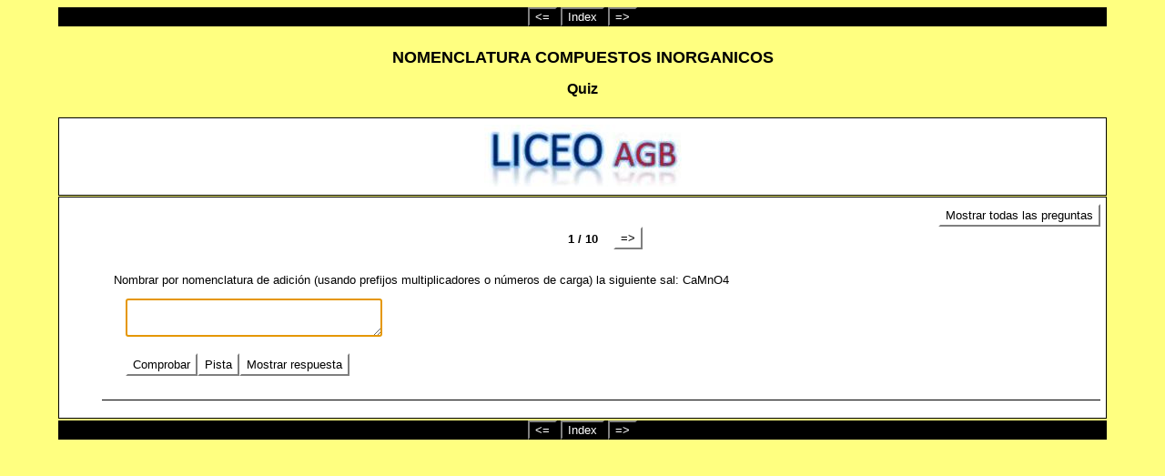

--- FILE ---
content_type: text/html
request_url: https://liceoagb.es/quimigen/hotpotatoes/sales_tresnomen3.htm
body_size: 17599
content:
<?xml version="1.0"?>
       <!DOCTYPE html PUBLIC "-//W3C//DTD XHTML 1.1//EN" "xhtml11.dtd">
       <html xmlns="http://www.w3.org/1999/xhtml"
             xml:lang="en"><head><meta name="author" content="Created with Hot Potatoes by Half-Baked Software, registered to AGU."></meta><meta name="keywords" content="Hot Potatoes, Hot Potatoes, Half-Baked Software, Windows, University of Victoria"></meta>

<link rel="schema.DC" href="http://purl.org/dc/elements/1.1/" />
<meta name="DC:Creator" content="AGU" />
<meta name="DC:Creator" content="dikembe mutombo" />
<meta name="DC:Title" content="NOMENCLATURA COMPUESTOS INORGANICOS" />


<meta http-equiv="Content-Type" content="text/html; charset=iso-8859-1" /> 

<title>
NOMENCLATURA COMPUESTOS INORGANICOS
</title>

<!-- Made with executable version 6.3 Release 0 Build 5 -->

<!-- The following insertion allows you to add your own code directly to this head tag from the configuration screen -->



<style type="text/css">


/* This is the CSS stylesheet used in the exercise. */
/* Elements in square brackets are replaced by data based on configuration settings when the exercise is built. */

/* BeginCorePageCSS */

/* Made with executable version 6.3 Release 0 Build 5 */


/* Hack to hide a nested Quicktime player from IE, which can't handle it. */
* html object.MediaPlayerNotForIE {
	display: none;
}

body{
	font-family: Arial,Geneva,sans-serif;
	background-color: #ffff80;
	color: #000000;
 
	margin-right: 5%;
	margin-left: 5%;
	font-size: small;
}

p{
	text-align: left;
	margin: 0px;
	font-size: 100%;
}

table,div,span,td{
	font-size: 100%;
	color: #000000;
}

div.Titles{
	padding: 0.5em;;
	text-align: center;
	color: #000000;
}

button{
	font-family: Arial,Geneva,sans-serif;
	font-size: 100%;
	display: inline;
}

.ExerciseTitle{
	font-size: 140%;
	color: #000000;
}

.ExerciseSubtitle{
	font-size: 120%;
	color: #000000;
}

div.StdDiv{
	background-color: #FFFFFF;
	text-align: center;
	font-size: 100%;
	color: #000000;
	padding: 0.5em;
	border-style: solid;
	border-width: 1px 1px 1px 1px;
	border-color: #000000;
	margin-bottom: 1px;
}

/* EndCorePageCSS */

.RTLText{
	text-align: right;
	font-size: 150%;
	direction: rtl;
	font-family: "Simplified Arabic", "Traditional Arabic", "Times New Roman", Arial,Geneva,sans-serif; 
}

.CentredRTLText{
	text-align: center;
	font-size: 150%;
	direction: rtl;
	font-family: "Simplified Arabic", "Traditional Arabic", "Times New Roman", Arial,Geneva,sans-serif; 
}

button p.RTLText{
	text-align: center;
}

.RTLGapBox{
	text-align: right;
	font-size: 150%;
	direction: rtl;
	font-family: "Times New Roman", Arial,Geneva,sans-serif;
}

.Guess{
	font-weight: bold;
}

.CorrectAnswer{
	font-weight: bold;
}

div#Timer{
	padding: 0.25em;
	margin-left: auto;
	margin-right: auto;
	text-align: center;
	color: #000000;
}

span#TimerText{
	padding: 0.25em;
	border-width: 1px;
	border-style: solid;
	font-weight: bold;
	display: none;
	color: #000000;
}

span.Instructions{

}

div.ExerciseText{

}

.FeedbackText, .FeedbackText span.CorrectAnswer, .FeedbackText span.Guess, .FeedbackText span.Answer{
	color: #000000;
}

.LeftItem{
	font-size: 100%;
	color: #000000;
	text-align: left;
}

.RightItem{
	font-weight: bold;
	font-size: 100%;
	color: #000000;
}

span.CorrectMark{

}

input, textarea{
	font-family: Arial,Geneva,sans-serif;
	font-size: 120%;
}

select{
	font-size: 100%;
}

div.Feedback {
	background-color: #ffff80;
	left: 33%;
	width: 34%;
	top: 33%;
	z-index: 1;
	border-style: solid;
	border-width: 1px;
	padding: 5px;
	text-align: center;
	color: #000000;
	position: absolute;
	display: none;
	font-size: 100%;
}




div.ExerciseDiv{
	color: #000000;
}

/* JMatch flashcard styles */
table.FlashcardTable{
	background-color: transparent;
	color: #000000;
	border-color: #000000;
	margin-left: 5%;
	margin-right: 5%;
	margin-top: 2em;
	margin-bottom: 2em;
	width: 90%;
	position: relative;
	text-align: center;
	padding: 0px;
}

table.FlashcardTable tr{
	border-style: none;
	margin: 0px;
	padding: 0px;
	background-color: #FFFFFF;
}

table.FlashcardTable td.Showing{
	font-size: 140%;
	text-align: center;
	width: 50%;
	display: table-cell;
	padding: 2em;
	margin: 0px;
	border-style: solid;
	border-width: 1px;
	color: #000000;
	background-color: #FFFFFF;
}

table.FlashcardTable td.Hidden{
	display: none;
}

/* JMix styles */
div#SegmentDiv{
	margin-top: 2em;
	margin-bottom: 2em;
	text-align: center;
}

a.ExSegment{
	font-size: 120%;
	font-weight: bold;
	text-decoration: none;
	color: #000000;
}

span.RemainingWordList{
	font-style: italic;
}

div.DropLine {
	position: absolute;
	text-align: center;
	border-bottom-style: solid;
	border-bottom-width: 1px;
	border-bottom-color: #000000;
	width: 80%;
}

/* JCloze styles */

.ClozeWordList{
	text-align: center;
	font-weight: bold;
}

div.ClozeBody{
	text-align: left;
	margin-top: 2em;
	margin-bottom: 2em;
	line-height: 2.0
}

span.GapSpan{
	font-weight: bold;
}

/* JCross styles */

table.CrosswordGrid{
	margin: auto auto 1em auto;
	border-collapse: collapse;
	padding: 0px;
	background-color: #000000;
}

table.CrosswordGrid tbody tr td{
	width: 1.5em;
	height: 1.5em;
	text-align: center;
	vertical-align: middle;
	font-size: 140%;
	padding: 1px;
	margin: 0px;
	border-style: solid;
	border-width: 1px;
	border-color: #000000;
	color: #000000;
}

table.CrosswordGrid span{
	color: #000000;
}

table.CrosswordGrid td.BlankCell{
	background-color: #000000;
	color: #000000;
}

table.CrosswordGrid td.LetterOnlyCell{
	text-align: center;
	vertical-align: middle;
	background-color: #ffffff;
	color: #000000;
	font-weight: bold;
}

table.CrosswordGrid td.NumLetterCell{
	text-align: left;
	vertical-align: top;
	background-color: #ffffff;
	color: #000000;
	padding: 1px;
	font-weight: bold;
}

.NumLetterCellText{
	cursor: pointer;
	color: #000000;
}

.GridNum{
	vertical-align: super;
	font-size: 66%;
	font-weight: bold;
	text-decoration: none;
	color: #000000;
}

.GridNum:hover, .GridNum:visited{
	color: #000000;
}

table#Clues{
	margin: auto;
	vertical-align: top;
}

table#Clues td{
	vertical-align: top;
}

table.ClueList{
  margin: auto;
}

td.ClueNum{
	text-align: right;
	font-weight: bold;
	vertical-align: top;
}

td.Clue{
	text-align: left;
}

div#ClueEntry{
	text-align: left;
	margin-bottom: 1em;
}

/* Keypad styles */

div.Keypad{
	text-align: center;
	display: none; /* initially hidden, shown if needed */
	margin-bottom: 0.5em;
}

div.Keypad button{
	font-family: Arial,Geneva,sans-serif;
	font-size: 120%;
	background-color: #ffffff;
	color: #000000;
	width: 2em;
}

/* JQuiz styles */

div.QuestionNavigation{
	text-align: center;
}

.QNum{
	margin: 0em 1em 0.5em 1em;
	font-weight: bold;
	vertical-align: middle;
}

textarea{
	font-family: Arial,Geneva,sans-serif;
}

.QuestionText{
	text-align: left;
	margin: 0px;
	font-size: 100%;
}

.Answer{
	font-size: 120%;
	letter-spacing: 0.1em;
}

.PartialAnswer{
	font-size: 120%;
	letter-spacing: 0.1em;
	color: #000000;
}

.Highlight{
	color: #000000;
	background-color: #ffff00;
	font-weight: bold;
	font-size: 120%;
}

ol.QuizQuestions{
	text-align: left;
	list-style-type: none;
}

li.QuizQuestion{
	padding: 1em;
	border-style: solid;
	border-width: 0px 0px 1px 0px;
}

ol.MCAnswers{
	text-align: left;
	list-style-type: upper-alpha;
	padding: 1em;
}

ol.MCAnswers li{
	margin-bottom: 1em;
}

ol.MSelAnswers{
	text-align: left;
	list-style-type: lower-alpha;
	padding: 1em;
}

div.ShortAnswer{
	padding: 1em;
}

.FuncButton {
	text-align: center;
	border-style: solid;

	border-left-color: #ffffff;
	border-top-color: #ffffff;
	border-right-color: #7f7f7f;
	border-bottom-color: #7f7f7f;
	color: #000000;
	background-color: #FFFFFF;

	border-width: 2px;
	padding: 3px 6px 3px 6px;
	cursor: pointer;
}

.FuncButtonUp {
	color: #FFFFFF;
	text-align: center;
	border-style: solid;

	border-left-color: #ffffff;
	border-top-color: #ffffff;
	border-right-color: #7f7f7f;
	border-bottom-color: #7f7f7f;

	background-color: #000000;
	color: #FFFFFF;
	border-width: 2px;
	padding: 3px 6px 3px 6px;
	cursor: pointer;
}

.FuncButtonDown {
	color: #FFFFFF;
	text-align: center;
	border-style: solid;

	border-left-color: #7f7f7f;
	border-top-color: #7f7f7f;
	border-right-color: #ffffff;
	border-bottom-color: #ffffff;
	background-color: #000000;
	color: #FFFFFF;

	border-width: 2px;
	padding: 3px 6px 3px 6px;
	cursor: pointer;
}

/*BeginNavBarStyle*/

div.NavButtonBar{
	background-color: #000000;
	text-align: center;
	margin: 2px 0px 2px 0px;
	clear: both;
	font-size: 100%;
}

.NavButton {
	border-style: solid;
	
	border-left-color: #7f7f7f;
	border-top-color: #7f7f7f;
	border-right-color: #000000;
	border-bottom-color: #000000;
	background-color: #000000;
	color: #ffffff;

	border-width: 2px;
	cursor: pointer;	
}

.NavButtonUp {
	border-style: solid;

	border-left-color: #7f7f7f;
	border-top-color: #7f7f7f;
	border-right-color: #000000;
	border-bottom-color: #000000;
	color: #000000;
	background-color: #ffffff;

	border-width: 2px;
	cursor: pointer;	
}

.NavButtonDown {
	border-style: solid;

	border-left-color: #000000;
	border-top-color: #000000;
	border-right-color: #7f7f7f;
	border-bottom-color: #7f7f7f;
	color: #000000;
	background-color: #ffffff;

	border-width: 2px;
	cursor: pointer;	
}

/*EndNavBarStyle*/

a{
	color: #0000FF;
}

a:visited{
	color: #0000CC;
}

a:hover{
	color: #0000FF;
}

div.CardStyle {
	position: absolute;
	font-family: Arial,Geneva,sans-serif;
	font-size: 100%;
	padding: 5px;
	border-style: solid;
	border-width: 1px;
	color: #000000;
	background-color: #FFFFFF;
	left: -50px;
	top: -50px;
	overflow: visible;
}

.rtl{
	text-align: right;
	font-size: 140%;
}


</style>

<script type="text/javascript">

//<![CDATA[

<!--




function Client(){
//if not a DOM browser, hopeless
	this.min = false; if (document.getElementById){this.min = true;};

	this.ua = navigator.userAgent;
	this.name = navigator.appName;
	this.ver = navigator.appVersion;  

//Get data about the browser
	this.mac = (this.ver.indexOf('Mac') != -1);
	this.win = (this.ver.indexOf('Windows') != -1);

//Look for Gecko
	this.gecko = (this.ua.indexOf('Gecko') > 1);
	if (this.gecko){
		this.geckoVer = parseInt(this.ua.substring(this.ua.indexOf('Gecko')+6, this.ua.length));
//		if (this.geckoVer < 20020000){this.min = false;}
	}
	
//Look for Firebird
	this.firebird = (this.ua.indexOf('Firebird') > 1);
	
//Look for Safari
	this.safari = (this.ua.indexOf('Safari') > 1);
	if (this.safari){
		this.gecko = false;
	}
	
//Look for IE
	this.ie = (this.ua.indexOf('MSIE') > 0);
	if (this.ie){
		this.ieVer = parseFloat(this.ua.substring(this.ua.indexOf('MSIE')+5, this.ua.length));
		if (this.ieVer < 5.5){this.min = false;}
	}
	
//Look for Opera
	this.opera = (this.ua.indexOf('Opera') > 0);
	if (this.opera){
		this.operaVer = parseFloat(this.ua.substring(this.ua.indexOf('Opera')+6, this.ua.length));
		if (this.operaVer < 7.04){this.min = false;}
	}
	if (this.min == false){
//		alert('Your browser may not be able to handle this page.');
	}
	
//Special case for the horrible ie5mac
	this.ie5mac = (this.ie&&this.mac&&(this.ieVer<6));
}

var C = new Client();

//for (prop in C){
//	alert(prop + ': ' + C[prop]);
//}



//CODE FOR HANDLING NAV BUTTONS AND FUNCTION BUTTONS

//[strNavBarJS]
function NavBtnOver(Btn){
	if (Btn.className != 'NavButtonDown'){Btn.className = 'NavButtonUp';}
}

function NavBtnOut(Btn){
	Btn.className = 'NavButton';
}

function NavBtnDown(Btn){
	Btn.className = 'NavButtonDown';
}
//[/strNavBarJS]

function FuncBtnOver(Btn){
	if (Btn.className != 'FuncButtonDown'){Btn.className = 'FuncButtonUp';}
}

function FuncBtnOut(Btn){
	Btn.className = 'FuncButton';
}

function FuncBtnDown(Btn){
	Btn.className = 'FuncButtonDown';
}

function FocusAButton(){
	if (document.getElementById('CheckButton1') != null){
		document.getElementById('CheckButton1').focus();
	}
	else{
		if (document.getElementById('CheckButton2') != null){
			document.getElementById('CheckButton2').focus();
		}
		else{
			document.getElementsByTagName('button')[0].focus();
		}
	}
}




//CODE FOR HANDLING DISPLAY OF POPUP FEEDBACK BOX

var topZ = 1000;

function ShowMessage(Feedback){
	var Output = Feedback + '<br /><br />';
	document.getElementById('FeedbackContent').innerHTML = Output;
	var FDiv = document.getElementById('FeedbackDiv');
	topZ++;
	FDiv.style.zIndex = topZ;
	FDiv.style.top = TopSettingWithScrollOffset(30) + 'px';

	FDiv.style.display = 'block';

	ShowElements(false, 'input');
	ShowElements(false, 'select');
	ShowElements(false, 'object');
	ShowElements(true, 'object', 'FeedbackContent');

//Focus the OK button
	setTimeout("document.getElementById('FeedbackOKButton').focus()", 50);
	
//
//	RefreshImages();
//
}

function ShowElements(Show, TagName, ContainerToReverse){
// added third argument to allow objects in the feedback box to appear
//IE bug -- hide all the form elements that will show through the popup
//FF on Mac bug : doesn't redisplay objects whose visibility is set to visible
//unless the object's display property is changed

	//get container object (by Id passed in, or use document otherwise)
	TopNode = document.getElementById(ContainerToReverse);
	var Els;
	if (TopNode != null) {
		Els = TopNode.getElementsByTagName(TagName);
	} else {
		Els = document.getElementsByTagName(TagName);
	}

	for (var i=0; i<Els.length; i++){
		if (TagName == "object") {
			//manipulate object elements in all browsers
			if (Show == true){
				Els[i].style.visibility = 'visible';
				//get Mac FireFox to manipulate display, to force screen redraw
				if (C.mac && C.gecko) {Els[i].style.display = '';}
			}
			else{
				Els[i].style.visibility = 'hidden';
				if (C.mac && C.gecko) {Els[i].style.display = 'none';}
			}
		} 
		else {
			// tagName is either input or select (that is, Form Elements)
			// ie6 has a problem with Form elements, so manipulate those
			if (C.ie) {
				if (C.ieVer < 7) {
					if (Show == true){
						Els[i].style.visibility = 'visible';
					}
					else{
						Els[i].style.visibility = 'hidden';
					}
				}
			}
		}
	}
}



function HideFeedback(){
	document.getElementById('FeedbackDiv').style.display = 'none';
	ShowElements(true, 'input');
	ShowElements(true, 'select');
	ShowElements(true, 'object');
	if (Finished == true){
		Finish();
	}
}


//GENERAL UTILITY FUNCTIONS AND VARIABLES

//PAGE DIMENSION FUNCTIONS
function PageDim(){
//Get the page width and height
	this.W = 600;
	this.H = 400;
	this.W = document.getElementsByTagName('body')[0].clientWidth;
	this.H = document.getElementsByTagName('body')[0].clientHeight;
}

var pg = null;

function GetPageXY(El) {
	var XY = {x: 0, y: 0};
	while(El){
		XY.x += El.offsetLeft;
		XY.y += El.offsetTop;
		El = El.offsetParent;
	}
	return XY;
}

function GetScrollTop(){
	if (typeof(window.pageYOffset) == 'number'){
		return window.pageYOffset;
	}
	else{
		if ((document.body)&&(document.body.scrollTop)){
			return document.body.scrollTop;
		}
		else{
			if ((document.documentElement)&&(document.documentElement.scrollTop)){
				return document.documentElement.scrollTop;
			}
			else{
				return 0;
			}
		}
	}
}

function GetViewportHeight(){
	if (typeof window.innerHeight != 'undefined'){
		return window.innerHeight;
	}
	else{
		if (((typeof document.documentElement != 'undefined')&&(typeof document.documentElement.clientHeight !=
     'undefined'))&&(document.documentElement.clientHeight != 0)){
			return document.documentElement.clientHeight;
		}
		else{
			return document.getElementsByTagName('body')[0].clientHeight;
		}
	}
}

function TopSettingWithScrollOffset(TopPercent){
	var T = Math.floor(GetViewportHeight() * (TopPercent/100));
	return GetScrollTop() + T; 
}

//CODE FOR AVOIDING LOSS OF DATA WHEN BACKSPACE KEY INVOKES history.back()
var InTextBox = false;

function SuppressBackspace(e){ 
	if (InTextBox == true){return;}
	if (C.ie) {
		thisKey = window.event.keyCode;
	}
	else {
		thisKey = e.keyCode;
	}

	var Suppress = false;

	if (thisKey == 8) {
		Suppress = true;
	}

	if (Suppress == true){
		if (C.ie){
			window.event.returnValue = false;	
			window.event.cancelBubble = true;
		}
		else{
			e.preventDefault();
		}
	}
}

if (C.ie){
	document.attachEvent('onkeydown',SuppressBackspace);
	window.attachEvent('onkeydown',SuppressBackspace);
}
else{
	if (window.addEventListener){
		window.addEventListener('keypress',SuppressBackspace,false);
	}
}

function ReduceItems(InArray, ReduceToSize){
	var ItemToDump=0;
	var j=0;
	while (InArray.length > ReduceToSize){
		ItemToDump = Math.floor(InArray.length*Math.random());
		InArray.splice(ItemToDump, 1);
	}
}

function Shuffle(InArray){
	var Num;
	var Temp = new Array();
	var Len = InArray.length;

	var j = Len;

	for (var i=0; i<Len; i++){
		Temp[i] = InArray[i];
	}

	for (i=0; i<Len; i++){
		Num = Math.floor(j  *  Math.random());
		InArray[i] = Temp[Num];

		for (var k=Num; k < (j-1); k++) {
			Temp[k] = Temp[k+1];
		}
		j--;
	}
	return InArray;
}

function WriteToInstructions(Feedback) {
	document.getElementById('InstructionsDiv').innerHTML = Feedback;

	RefreshImages();

}



Imgs = new Array();

function PreloadImages(){
	var a = PreloadImages.arguments;
	for (var i=0; i<a.length; i++){
		Imgs[i] = new Image();
		Imgs[i].src = a[i];
	}
}

function RefreshImages(){
	for (var i=0; i<document.images.length; i++){
		if (document.images[i].name.substring(0,6) != 'NavBar'){
			document.images[i].src = document.images[i].src;
		}
	}
}


function EscapeDoubleQuotes(InString){
	return InString.replace(/"/g, '&quot;')
}

function TrimString(InString){
        var x = 0;

        if (InString.length != 0) {
                while ((InString.charAt(InString.length - 1) == '\u0020') || (InString.charAt(InString.length - 1) == '\u000A') || (InString.charAt(InString.length - 1) == '\u000D')){
                        InString = InString.substring(0, InString.length - 1)
                }

                while ((InString.charAt(0) == '\u0020') || (InString.charAt(0) == '\u000A') || (InString.charAt(0) == '\u000D')){
                        InString = InString.substring(1, InString.length)
                }

                while (InString.indexOf('  ') != -1) {
                        x = InString.indexOf('  ')
                        InString = InString.substring(0, x) + InString.substring(x+1, InString.length)
                 }

                return InString;
        }

        else {
                return '';
        }
}

function FindLongest(InArray){
	if (InArray.length < 1){return -1;}

	var Longest = 0;
	for (var i=1; i<InArray.length; i++){
		if (InArray[i].length > InArray[Longest].length){
			Longest = i;
		}
	}
	return Longest;
}

//UNICODE CHARACTER FUNCTIONS
function IsCombiningDiacritic(CharNum){
	var Result = (((CharNum >= 0x0300)&&(CharNum <= 0x370))||((CharNum >= 0x20d0)&&(CharNum <= 0x20ff)));
	Result = Result || (((CharNum >= 0x3099)&&(CharNum <= 0x309a))||((CharNum >= 0xfe20)&&(CharNum <= 0xfe23)));
	return Result;
}

function IsCJK(CharNum){
	return ((CharNum >= 0x3000)&&(CharNum < 0xd800));
}

//SETUP FUNCTIONS
//BROWSER WILL REFILL TEXT BOXES FROM CACHE IF NOT PREVENTED
function ClearTextBoxes(){
	var NList = document.getElementsByTagName('input');
	for (var i=0; i<NList.length; i++){
		if ((NList[i].id.indexOf('Guess') > -1)||(NList[i].id.indexOf('Gap') > -1)){
			NList[i].value = '';
		}
		if (NList[i].id.indexOf('Chk') > -1){
			NList[i].checked = '';
		}
	}
}

//EXTENSION TO ARRAY OBJECT
function Array_IndexOf(Input){
	var Result = -1;
	for (var i=0; i<this.length; i++){
		if (this[i] == Input){
			Result = i;
		}
	}
	return Result;
}
Array.prototype.indexOf = Array_IndexOf;

//IE HAS RENDERING BUG WITH BOTTOM NAVBAR
function RemoveBottomNavBarForIE(){
	if ((C.ie)&&(document.getElementById('Reading') != null)){
		if (document.getElementById('BottomNavBar') != null){
			document.getElementById('TheBody').removeChild(document.getElementById('BottomNavBar'));
		}
	}
}




//HOTPOTNET-RELATED CODE

var HPNStartTime = (new Date()).getTime();
var SubmissionTimeout = 30000;
var Detail = ''; //Global that is used to submit tracking data

function Finish(){
//If there's a form, fill it out and submit it
	if (document.store != null){
		Frm = document.store;
		Frm.starttime.value = HPNStartTime;
		Frm.endtime.value = (new Date()).getTime();
		Frm.mark.value = Score;
		Frm.detail.value = Detail;
		Frm.submit();
	}
}





//JQUIZ CORE JAVASCRIPT CODE

var CurrQNum = 0;
var CorrectIndicator = ':-)';
var IncorrectIndicator = 'X';
var YourScoreIs = 'Su puntuaci&#x00F3;n es:';

//New for 6.2.2.0
var CompletedSoFar = 'Preguntas contestadas hasta este punto:';
var ExerciseCompleted = 'Ejercicio completado';
var ShowCompletedSoFar = true;

var ContinuousScoring = true;
var CorrectFirstTime = 'Respuestas correctas al primer intento: ';
var ShowCorrectFirstTime = true;
var ShuffleQs = true;
var ShuffleAs = true;
var DefaultRight = 'Correcto';
var DefaultWrong = 'Intento icorrecto. Pruebe de nuevo';
var QsToShow = 10;
var Score = 0;
var Finished = false;
var Qs = null;
var QArray = new Array();
var ShowingAllQuestions = false;
var ShowAllQuestionsCaption = 'Mostrar todas las preguntas';
var ShowOneByOneCaption = 'Mostrar preguntas de una en una';
var State = new Array();
var Feedback = '';
var TimeOver = false;
var strInstructions = '';
var Locked = false;

//The following variable can be used to add a message explaining that
//the question is finished, so no further marking will take place.
var strQuestionFinished = '';

function CompleteEmptyFeedback(){
	var QNum, ANum;
	for (QNum=0; QNum<I.length; QNum++){
//Only do this if not multi-select
		if (I[QNum][2] != '3'){
  		for (ANum = 0; ANum<I[QNum][3].length; ANum++){
  			if (I[QNum][3][ANum][1].length < 1){
  				if (I[QNum][3][ANum][2] > 0){
  					I[QNum][3][ANum][1] = DefaultRight;
  				}
  				else{
  					I[QNum][3][ANum][1] = DefaultWrong;
  				}
  			}
  		}
		}
	}
}

function SetUpQuestions(){
	var AList = new Array(); 
	var QList = new Array();
	var i, j;
	Qs = document.getElementById('Questions');
	while (Qs.getElementsByTagName('li').length > 0){
		QList.push(Qs.removeChild(Qs.getElementsByTagName('li')[0]));
	}
	var DumpItem = 0;
	if (QsToShow > QList.length){
		QsToShow = QList.length;
	}
	while (QsToShow < QList.length){
		DumpItem = Math.floor(QList.length*Math.random());
		for (j=DumpItem; j<(QList.length-1); j++){
			QList[j] = QList[j+1];
		}
		QList.length = QList.length-1;
	}
	if (ShuffleQs == true){
		QList = Shuffle(QList);
	}
	if (ShuffleAs == true){
		var As;
		for (var i=0; i<QList.length; i++){
			As = QList[i].getElementsByTagName('ol')[0];
			if (As != null){
  			AList.length = 0;
				while (As.getElementsByTagName('li').length > 0){
					AList.push(As.removeChild(As.getElementsByTagName('li')[0]));
				}
				AList = Shuffle(AList);
				for (j=0; j<AList.length; j++){
					As.appendChild(AList[j]);
				}
			}
		}
	}
	
	for (i=0; i<QList.length; i++){
		Qs.appendChild(QList[i]);
		QArray[QArray.length] = QList[i];
	}

//Show the first item
	QArray[0].style.display = '';
	
//Now hide all except the first item
	for (i=1; i<QArray.length; i++){
		QArray[i].style.display = 'none';
	}		
	SetQNumReadout();
	
	SetFocusToTextbox();
}

function SetFocusToTextbox(){
//if there's a textbox, set the focus in it
	if (QArray[CurrQNum].getElementsByTagName('input')[0] != null){
		QArray[CurrQNum].getElementsByTagName('input')[0].focus();
//and show a keypad if there is one
		if (document.getElementById('CharacterKeypad') != null){
			document.getElementById('CharacterKeypad').style.display = 'block';
		}
	}
	else{
  	if (QArray[CurrQNum].getElementsByTagName('textarea')[0] != null){
  		QArray[CurrQNum].getElementsByTagName('textarea')[0].focus();	
//and show a keypad if there is one
			if (document.getElementById('CharacterKeypad') != null){
				document.getElementById('CharacterKeypad').style.display = 'block';
			}
		}
//This added for 6.0.4.11: hide accented character buttons if no textbox
		else{
			if (document.getElementById('CharacterKeypad') != null){
				document.getElementById('CharacterKeypad').style.display = 'none';
			}
		}
	}
}

function ChangeQ(ChangeBy){
//The following line prevents moving to another question until the current
//question is answered correctly. Uncomment it to enable this behaviour. 
//	if (State[CurrQNum][0] == -1){return;}
	if (((CurrQNum + ChangeBy) < 0)||((CurrQNum + ChangeBy) >= QArray.length)){return;}
	QArray[CurrQNum].style.display = 'none';
	CurrQNum += ChangeBy;
	QArray[CurrQNum].style.display = '';
//Undocumented function added 10/12/2004
	ShowSpecialReadingForQuestion();
	SetQNumReadout();
	SetFocusToTextbox();
}

var HiddenReadingShown = false;
function ShowSpecialReadingForQuestion(){
//Undocumented function for showing specific reading text elements which change with each question
//Added on 10/12/2004
	if (document.getElementById('ReadingDiv') != null){
		if (HiddenReadingShown == true){
			document.getElementById('ReadingDiv').innerHTML = '';
		}
		if (QArray[CurrQNum] != null){
//Fix for 6.0.4.25
			var Children = QArray[CurrQNum].getElementsByTagName('div');
			for (var i=0; i<Children.length; i++){
			if (Children[i].className=="HiddenReading"){
					document.getElementById('ReadingDiv').innerHTML = Children[i].innerHTML;
					HiddenReadingShown = true;
//Hide the ShowAllQuestions button to avoid confusion
					if (document.getElementById('ShowMethodButton') != null){
						document.getElementById('ShowMethodButton').style.display = 'none';
					}
				}
			}	
		}
	}
}

function SetQNumReadout(){
	document.getElementById('QNumReadout').innerHTML = (CurrQNum+1) + ' / ' + QArray.length;
	if ((CurrQNum+1) >= QArray.length){
		if (document.getElementById('NextQButton') != null){
			document.getElementById('NextQButton').style.visibility = 'hidden';
		}
	}
	else{
		if (document.getElementById('NextQButton') != null){
			document.getElementById('NextQButton').style.visibility = 'visible';
		}
	}
	if (CurrQNum <= 0){
		if (document.getElementById('PrevQButton') != null){
			document.getElementById('PrevQButton').style.visibility = 'hidden';
		}
	}
	else{
		if (document.getElementById('PrevQButton') != null){
			document.getElementById('PrevQButton').style.visibility = 'visible';
		}
	}
}

var I=new Array();
I[0]=new Array();I[0][0]=100;
I[0][1]='';
I[0][2]='1';
I[0][3]=new Array();
I[0][3][0]=new Array('Cloruro de plata','prefijos multiplicadores y n\u00FAmeros de carga',1,100,1);
I[1]=new Array();I[1][0]=100;
I[1][1]='';
I[1][2]='1';
I[1][3]=new Array();
I[1][3][0]=new Array('Heptaoxidodicromato(2-) de dipotasio','prefijos multiplicadores',1,100,1);
I[1][3][1]=new Array('Heptaoxidodicromato(2-) de potasio','n\u00FAmeros de carga',1,100,1);
I[2]=new Array();I[2][0]=100;
I[2][1]='';
I[2][2]='1';
I[2][3]=new Array();
I[2][3][0]=new Array('Hidrogeno(telururo)(1-) de oro','prefijos multiplicadores',1,100,1);
I[2][3][1]=new Array('Hidrogeno(telururo)(1-) de oro(1+)','n\u00FAmeros de carga',1,100,1);
I[3]=new Array();I[3][0]=100;
I[3][1]='';
I[3][2]='1';
I[3][3]=new Array();
I[3][3][0]=new Array('Bis[trioxidoborato(3-)] de tribario','prefijos multiplicadores',1,100,1);
I[3][3][1]=new Array('Trioxidoborato(3-) de bario','n\u00FAmeros de carga',1,100,1);
I[4]=new Array();I[4][0]=100;
I[4][1]='';
I[4][2]='1';
I[4][3]=new Array();
I[4][3][0]=new Array('Tetraoxidosulfato(2-) de cadmio','prefijos multiplicadores y n\u00FAmeros de carga',1,100,1);
I[5]=new Array();I[5][0]=100;
I[5][1]='';
I[5][2]='1';
I[5][3]=new Array();
I[5][3][0]=new Array('Bis[oxidoclorato(1-)] de magnesio','prefijos multiplicadores',1,100,1);
I[5][3][1]=new Array('Oxidoclorato(1-) de magnesio','n\u00FAmeros de carga',1,100,1);
I[6]=new Array();I[6][0]=100;
I[6][1]='';
I[6][2]='1';
I[6][3]=new Array();
I[6][3][0]=new Array('Tetraoxidomanganato(2-) de calcio','prefijos multiplicadores y n\u00FAmeros de carga',1,100,1);
I[7]=new Array();I[7][0]=100;
I[7][1]='';
I[7][2]='1';
I[7][3]=new Array();
I[7][3][0]=new Array('Dibromuro de manganeso','prefijos multiplicadores',1,100,1);
I[7][3][1]=new Array('Bromuro de manganeso(2+)','n\u00FAmeros de carga',1,100,1);
I[8]=new Array();I[8][0]=100;
I[8][1]='';
I[8][2]='1';
I[8][3]=new Array();
I[8][3][0]=new Array('Hidroxidotrioxidofosfato(2-) de calcio','prefijos multiplicadores y n\u00FAmeros de carga',1,100,1);
I[8][3][1]=new Array('Hidrogeno[tetraoxidofosfato(2-)] de calcio','Nomenclatura de hidr\u00F3geno con prefijos multilicadores y n\u00FAmeros de carga',1,100,1);
I[9]=new Array();I[9][0]=100;
I[9][1]='';
I[9][2]='1';
I[9][3]=new Array();
I[9][3][0]=new Array('Dioxidonitrato(1-) de rubidio','prefijos multiplicadores y n\u00FAmeros de carga',1,100,1);


function StartUp(){
	RemoveBottomNavBarForIE();

//If there's only one question, no need for question navigation controls
	if (QsToShow < 2){
		document.getElementById('QNav').style.display = 'none';
	}
	
//Stash the instructions so they can be redisplayed
	strInstructions = document.getElementById('InstructionsDiv').innerHTML;
	

	

	

	PreloadImages('../imagenes/logo1.jpg');

	
	CompleteEmptyFeedback();

	SetUpQuestions();
	ClearTextBoxes();
	CreateStatusArray();
	

	
//Check search string for q parameter
	if (document.location.search.length > 0){
		if (ShuffleQs == false){
			var JumpTo = parseInt(document.location.search.substring(1,document.location.search.length))-1;
			if (JumpTo <= QsToShow){
				ChangeQ(JumpTo);
			}
		}
	}
//Undocumented function added 10/12/2004
	ShowSpecialReadingForQuestion();
}

function ShowHideQuestions(){
	FuncBtnOut(document.getElementById('ShowMethodButton'));
	document.getElementById('ShowMethodButton').style.display = 'none';
	if (ShowingAllQuestions == false){
		for (var i=0; i<QArray.length; i++){
				QArray[i].style.display = '';
			}
		document.getElementById('Questions').style.listStyleType = 'decimal';
		document.getElementById('OneByOneReadout').style.display = 'none';
		document.getElementById('ShowMethodButton').innerHTML = ShowOneByOneCaption;
		ShowingAllQuestions = true;
	}
	else{
		for (var i=0; i<QArray.length; i++){
				if (i != CurrQNum){
					QArray[i].style.display = 'none';
				}
			}
		document.getElementById('Questions').style.listStyleType = 'none';
		document.getElementById('OneByOneReadout').style.display = '';
		document.getElementById('ShowMethodButton').innerHTML = ShowAllQuestionsCaption;
		ShowingAllQuestions = false;	
	}
	document.getElementById('ShowMethodButton').style.display = 'inline';
}

function CreateStatusArray(){
	var QNum, ANum;
//For each item in the item array
	for (QNum=0; QNum<I.length; QNum++){
//Check if the question still exists (hasn't been nuked by showing a random selection)
		if (document.getElementById('Q_' + QNum) != null){
			State[QNum] = new Array();
			State[QNum][0] = -1; //Score for this q; -1 shows question not done yet
			State[QNum][1] = new Array(); //answers
			for (ANum = 0; ANum<I[QNum][3].length; ANum++){
				State[QNum][1][ANum] = 0; //answer not chosen yet; when chosen, will store its position in the series of choices
			}
			State[QNum][2] = 0; //tries at this q so far
			State[QNum][3] = 0; //incrementing percent-correct values of selected answers
			State[QNum][4] = 0; //penalties incurred for hints
			State[QNum][5] = ''; //Sequence of answers chosen by number
		}
		else{
			State[QNum] = null;
		}
	}
}





function CalculateOverallScore(){
	var TotalWeighting = 0;
	var TotalScore = 0;
	
	for (var QNum=0; QNum<State.length; QNum++){
		if (State[QNum] != null){
			if (State[QNum][0] > -1){
				TotalWeighting += I[QNum][0];
				TotalScore += (I[QNum][0] * State[QNum][0]);
			}
		}
	}
	if (TotalWeighting > 0){
		Score = Math.floor((TotalScore/TotalWeighting)*100);
	}
	else{
//if TotalWeighting is 0, no questions so far have any value, so 
//no penalty should be shown.
		Score = 100; 
	}
}

//New for 6.2.2.0
function CheckQuestionsCompleted(){
	if (ShowCompletedSoFar == false){return '';}
	var QsCompleted = 0;
	for (var QNum=0; QNum<State.length; QNum++){
		if (State[QNum] != null){
			if (State[QNum][0] >= 0){
				QsCompleted++;
			}
		}
	}
//Fixes for 6.2.2.2
	if (QsCompleted >= QArray.length){
		return ExerciseCompleted;
	}
	else{
		return CompletedSoFar + ' ' + QsCompleted + '/' + QArray.length + '.';
	}
}

function CheckFinished(){
	var FB = '';
	var AllDone = true;
	for (var QNum=0; QNum<State.length; QNum++){
		if (State[QNum] != null){
			if (State[QNum][0] < 0){
				AllDone = false;
			}
		}
	}
	if (AllDone == true){
	
//Report final score and submit if necessary
		CalculateOverallScore();
		FB = YourScoreIs + ' ' + Score + '%.';
		if (ShowCorrectFirstTime == true){
			var CFT = 0;
			for (QNum=0; QNum<State.length; QNum++){
				if (State[QNum] != null){
					if (State[QNum][0] >= 1){
						CFT++;
					}
				}
			}
			FB += '<br />' + CorrectFirstTime + ' ' + CFT + '/' + QsToShow;
		}
		
//New for 6.2.2.0
		FB += '<br />' + ExerciseCompleted;
		
		WriteToInstructions(FB);
		
		Finished == true;




		TimeOver = true;
		Locked = true;
		


		Finished = true;
		Detail = '<?xml version="1.0"?><hpnetresult><fields>';
		for (QNum=0; QNum<State.length; QNum++){
			if (State[QNum] != null){
				if (State[QNum][5].length > 0){
					Detail += '<field><fieldname>Question #' + (QNum+1) + '</fieldname><fieldtype>question-tracking</fieldtype><fieldlabel>Q ' + (QNum+1) + '</fieldlabel><fieldlabelid>QuestionTrackingField</fieldlabelid><fielddata>' + State[QNum][5] + '</fielddata></field>';
				}
			}
		}
		Detail += '</fields></hpnetresult>';
		setTimeout('Finish()', SubmissionTimeout);
	}

}





//CORE CODE FOR CHECKING SHORT ANSWER GUESSES AGAINST ANSWER ARRAYS

var CaseSensitive = false;
var ShowAlsoCorrect = true;
var PleaseEnter = 'Por favor, introduzca una respuesta';
var HybridTries = 2;
var PartlyIncorrect = 'Su respuesta es parcialmente incorrecta:';
var CorrectList = 'Respuestas correctas:';
var NextCorrect = 'Siguiente letra correcta de la respuesta';
var CurrBox = null;

function TrackFocus(BoxID){
	InTextBox = true;
	CurrBox = document.getElementById(BoxID);
}

function LeaveGap(){
	InTextBox = false;
}

function TypeChars(Chars){
	if (CurrBox != null){
//Following check added for 6.0.4.4 to avoid error message in IE6
		if (CurrBox.style.display != 'none'){
			CurrBox.value += Chars;
			CurrBox.focus();
		}
	}
}

function CheckGuess(Guess, Answer, CaseSensitive, PercentCorrect, Feedback){
	this.Guess = Guess;
	this.Answer = Answer;
	this.PercentCorrect = PercentCorrect;
	this.Feedback = Feedback;
	if (CaseSensitive == false){
		this.WorkingGuess = Guess.toLowerCase();
		this.WorkingAnswer = Answer.toLowerCase();
	}
	else{
		this.WorkingGuess = Guess;
		this.WorkingAnswer = Answer;				
	}
	this.Hint = '';
	this.HintPenalty = 1/Answer.length;
	this.CorrectStart = '';
	this.WrongMiddle = '';
	this.CorrectEnd = '';
	this.PercentMatch = 0;
	this.DoCheck();
}

function CheckGuess_DoCheck(){
//Check if it's an exact match
	if (this.WorkingAnswer == this.WorkingGuess){
		this.PercentMatch = 100;
		this.CorrectStart = this.Guess;
	return;
	}
//Figure out how much of the beginning is correct
	var i = 0;
	var CorrectChars = 0;
	while (this.WorkingAnswer.charAt(i) == this.WorkingGuess.charAt(i)){
		i++;
		CorrectChars++;
	}
//Stash the hint
	this.Hint = this.Answer.charAt(i);
	
	this.CorrectStart = this.Guess.substring(0, i);
	
//If there's more to the answer, look at the rest of it
	if (i<this.Guess.length){
	
//Figure out how much of the end is correct
		var j = this.WorkingGuess.length-1;
		var k = this.WorkingAnswer.length-1;
		while ((j>=i)&&((this.WorkingAnswer.charAt(k) == this.WorkingGuess.charAt(j))&&(CorrectChars < this.Answer.length))){
			CorrectChars++;
			j--;
			k--;
		}
		this.CorrectEnd = this.Guess.substring(j+1, this.Guess.length);
		this.WrongMiddle = this.Guess.substring(i, j+1);
	}
	if (TrimString(this.WrongMiddle).length < 1){this.WrongMiddle = '_';}
//Calculate match score based on how much of the guess is correct
	if (CorrectChars < this.Answer.length){
		this.PercentMatch = Math.floor(100*CorrectChars)/this.Answer.length;
	}
	else{
		this.PercentMatch = Math.floor((100 * CorrectChars)/this.Guess.length);
	}	
}

CheckGuess.prototype.DoCheck = CheckGuess_DoCheck;

function CheckAnswerArray(CaseSensitive){
	this.CaseSensitive = CaseSensitive;
	this.Answers = new Array();
	this.Score = 0;
	this.Feedback = '';
	this.Hint = '';
	this.HintPenalty = 0;
	this.MatchedAnswerLength = 1;
	this.CompleteMatch = false;
	this.MatchNum = -1;
}

function CheckAnswerArray_AddAnswer(Guess, Answer, PercentCorrect, Feedback){
	this.Answers.push(new CheckGuess(Guess, Answer, this.CaseSensitive, PercentCorrect, Feedback));
}

CheckAnswerArray.prototype.AddAnswer = CheckAnswerArray_AddAnswer;

function CheckAnswerArray_ClearAll(){
	this.Answers.length = 0;
}

CheckAnswerArray.prototype.ClearAll = CheckAnswerArray_ClearAll;

function CheckAnswerArray_GetBestMatch(){
//First check for a 100% match
	for (var i=0; i<this.Answers.length; i++){
		if (this.Answers[i].PercentMatch == 100){
			this.Feedback = this.Answers[i].Feedback;
			this.Score = this.Answers[i].PercentCorrect;
			this.CompleteMatch = true;
			this.MatchNum = i;
			return;
		}
	}
//Now check for the best alternative match
	var PercentMatch = 0;
	var BestMatch = -1;
	for (i=0; i<this.Answers.length; i++){
		if ((this.Answers[i].PercentMatch > PercentMatch)&&(this.Answers[i].PercentCorrect == 100)){
			BestMatch = i;
			PercentMatch = this.Answers[i].PercentMatch;
		}
	}
	if (BestMatch > -1){
		this.Score = this.Answers[BestMatch].PercentMatch;
		this.Feedback = PartlyIncorrect + ' ';
		this.Feedback += '<span class="PartialAnswer">' + this.Answers[BestMatch].CorrectStart;
		this.Feedback += '<span class="Highlight">' + this.Answers[BestMatch].WrongMiddle + '</span>';
		this.Feedback += this.Answers[BestMatch].CorrectEnd + '</span>';
		this.Hint = '<span class="PartialAnswer">' + this.Answers[BestMatch].CorrectStart;
		this.Hint += '<span class="Highlight">' + this.Answers[BestMatch].Hint + '</span></span>';
		this.HintPenalty = this.Answers[BestMatch].HintPenalty;
	}
	else{
		this.Score = 0;
		this.Feedback = '';
	}
}

CheckAnswerArray.prototype.GetBestMatch = CheckAnswerArray_GetBestMatch;

function CheckShortAnswer(QNum){
//bail if question doesn't exist or exercise finished
	if ((State[QNum].length < 1)||(Finished == true)){return;}
	
//bail if question already complete
	if (State[QNum][0] > -1){return;}

//Get the guess (TrimString added to fix bug for 6.0.4.3)
	var G = TrimString(document.getElementById('Q_' + QNum + '_Guess').value);
	
//If no guess, bail with message; no penalty
	if (G.length < 1){
		ShowMessage(PleaseEnter);
		return;
	}

//Increment tries
	State[QNum][2]++;
	
//Create a check object
	var CA = new CheckAnswerArray(CaseSensitive);

	CA.ClearAll();
	for (var ANum=0; ANum<I[QNum][3].length; ANum++){
		CA.AddAnswer(G, I[QNum][3][ANum][0], I[QNum][3][ANum][3], I[QNum][3][ANum][1]);
	}
	CA.GetBestMatch();
	
//Store any match in the state tracking field
	if (State[QNum][5].length > 0){State[QNum][5] += ' | ';}
	if (CA.MatchNum > -1){
		State[QNum][5] += String.fromCharCode(65+CA.MatchNum);
	}
//Else store the student's answer
	else{
		State[QNum][5] += G;
	}

//Add the percent correct value for this answer to the Q State (works for all
//situations, wrong or right)
	State[QNum][3] += CA.Score;
	
//Now branch, based on the nature of the match
//Is it a complete match?
	if (CA.CompleteMatch == true){
		
//Is it with a wrong answer, or a right answer?
		if (CA.Score == 100){
//It's right
			CalculateShortAnsQuestionScore(QNum);
			
//New for 6.2.2.0
			var QsDone = CheckQuestionsCompleted();
			
//Get correct answer list if required, assuming there are any other correct alternatives
			if (ShowAlsoCorrect == true){
				var AlsoCorrectList = GetCorrectList(QNum, G, false);
				if (AlsoCorrectList.length > 0){
					CA.Feedback += '<br />' + CorrectList + '<br />' + AlsoCorrectList;
				}
			}	
		
//Get the overall score and add it to the feedback
			if (ContinuousScoring == true){
				CalculateOverallScore();
				CA.Feedback += '<br />' + YourScoreIs + ' ' + Score + '%.' + '<br />' + QsDone;
				WriteToInstructions(YourScoreIs + ' ' + Score + '%.' + '<br />' + QsDone);
			}
			else{
				WriteToInstructions(QsDone);
			}
			ShowMessage(CA.Feedback);
//Put the answer in
			ReplaceGuessBox(QNum, G);
			CheckFinished();
			return;
		}
	}
	
//Otherwise, it's a match to a predicted wrong/partially correct, or a partial
//match to a right answer
	if (CA.Feedback.length < 1){CA.Feedback = DefaultWrong;}
//Remove any previous score unless exercise is finished (6.0.3.8+)
	if (Finished == false){
		WriteToInstructions(strInstructions);
	}	
	ShowMessage(CA.Feedback);

//If necessary, switch a hybrid question to m/c
	if (State[QNum][2] >= HybridTries){
		SwitchHybridDisplay(QNum);
	}
}

function CalculateShortAnsQuestionScore(QNum){
	var Tries = State[QNum][2] + State[QNum][4]; //include tries and hint penalties;
	var PercentCorrect = State[QNum][3];
	var HintPenalties = State[QNum][4];

//Make sure it's not already complete
	if (State[QNum][0] < 0){
		if (HintPenalties >= 1){
			State[QNum][0] = 0;
		}
		else{
			State[QNum][0] = (PercentCorrect/(100*Tries));
		}
		if (State[QNum][0] < 0){
			State[QNum][0] = 0;
		}
	}
}

function SwitchHybridDisplay(QNum){
	if (document.getElementById('Q_' + QNum + '_Hybrid_MC') != null){
		document.getElementById('Q_' + QNum + '_Hybrid_MC').style.display = '';
		if (document.getElementById('Q_' + QNum + '_SA') != null){
			document.getElementById('Q_' + QNum + '_SA').style.display = 'none';
		}
	}
}

function GetCorrectArray(QNum){
	var Result = new Array();
	for (var ANum=0; ANum<I[QNum][3].length; ANum++){
		if (I[QNum][3][ANum][2] == 1){ //This is an acceptable correct answer
			Result.push(I[QNum][3][ANum][0]);
		}
	}	
	return Result;
}

function GetCorrectList(QNum, Answer, IncludeAnswer){
	var As = GetCorrectArray(QNum);
	var Result = '';
	for (var ANum=0; ANum<As.length; ANum++){
		if ((IncludeAnswer == true)||(As[ANum] != Answer)){
			Result += As[ANum] + '<br />';
		}
	}
	return Result;
}

function GetFirstCorrectAnswer(QNum){
	var As = GetCorrectArray(QNum);
	if (As.length > 0){
		return As[0];
	}
	else{
		return '';
	}
}

function ReplaceGuessBox(QNum, Ans){
	if (document.getElementById('Q_' + QNum + '_SA') != null){
		var El = document.getElementById('Q_' + QNum + '_SA');
		while (El.childNodes.length > 0){
			El.removeChild(El.childNodes[0]);
		}
		var A = document.createElement('span');
		A.setAttribute('class', 'Answer');
		var T = document.createTextNode(Ans);
		A.appendChild(T);
		El.appendChild(A);
	}
}



function ShowAnswers(QNum){
//bail if question doesn't exist or exercise finished
	if ((State[QNum].length < 1)||(Finished == true)){return;}
	
//Get the answer list to display
	var Ans = GetCorrectList(QNum, '', false);
	Ans = CorrectList + '<br />' + Ans;
	
//Display feedback
	ShowMessage(Ans);
	
//Set the score for this question to 0 if no score yet 
	if (State[QNum][0] < 1){
		State[QNum][0] = 0;
	}

//Get the first correct answer
	var FirstAns = GetFirstCorrectAnswer(QNum);
	
//Replace the textbox
	ReplaceGuessBox(QNum, FirstAns);
	
//New for 6.2.2.0: Get scores and feedback
	var QsDone = CheckQuestionsCompleted();
	
	if (ContinuousScoring == true){
		CalculateOverallScore();
		WriteToInstructions(YourScoreIs + ' ' + Score + '%.' + '<br />' + QsDone);
	}
	
//This may be the last, so check finished status
	CheckFinished();
}





function ShowHint(QNum){
//bail if question doesn't exist or exercise finished
	if ((State[QNum].length < 1)||(Finished == true)){return;}
	
//bail if question already complete
	if (State[QNum][0] > -1){return;}

//Get the guess
	var G = document.getElementById('Q_' + QNum + '_Guess').value;
	
//If no guess, give the first correct bit
	if (G.length < 1){
		var Ans = GetFirstCorrectAnswer(QNum);
		var Hint = Ans.charAt(0);
		ShowMessage(NextCorrect + '<br />' + Hint);
//Penalty for hint
		State[QNum][4] += (1/Ans.length);
		return;
	}

//Increment tries
	State[QNum][2]++;
	
//Create a check object
	var CA = new CheckAnswerArray(CaseSensitive);

	CA.ClearAll();
	for (var ANum=0; ANum<I[QNum][3].length; ANum++){
//Use only correct answers
		if (I[QNum][3][ANum][2] == 1){
			CA.AddAnswer(G, I[QNum][3][ANum][0], I[QNum][3][ANum][3], I[QNum][3][ANum][1]);
		}
	}
	CA.GetBestMatch();
	if (CA.CompleteMatch == true){
//It's right!
		CheckShortAnswer(QNum);
		return;
	}
	else{
		if (CA.Hint.length > 0){
			ShowMessage(NextCorrect + '<br />' + CA.Hint);
			State[QNum][4] += CA.HintPenalty;
		}
		else{
			ShowMessage(DefaultWrong + '<br />' + NextCorrect + '<br />' + GetFirstCorrectAnswer(QNum).charAt(0));
		}
	}
}









//-->

//]]>

</script>


</head>

<body onload="StartUp()" id="TheBody" >

<!-- BeginTopNavButtons -->


<div class="NavButtonBar" id="TopNavBar">


<button class="NavButton" onfocus="NavBtnOver(this)" onblur="NavBtnOut(this)" onmouseover="NavBtnOver(this)" onmouseout="NavBtnOut(this)" onmousedown="NavBtnDown(this)" onmouseup="NavBtnOut(this)" onclick="history.back(); return false;">&lt;=</button>



<button class="NavButton" onfocus="NavBtnOver(this)" onblur="NavBtnOut(this)"  onmouseover="NavBtnOver(this)" onmouseout="NavBtnOut(this)" onmousedown="NavBtnDown(this)" onmouseup="NavBtnOut(this)" onclick="location='contents.htm'; return false;"> Index </button>



<button class="NavButton" onfocus="NavBtnOver(this)" onblur="NavBtnOut(this)" onmouseover="NavBtnOver(this)" onmouseout="NavBtnOut(this)" onmousedown="NavBtnDown(this)" onmouseup="NavBtnOut(this)" onclick="location='nextpage.htm'; return false;">=&gt;</button>


</div>



<!-- EndTopNavButtons -->

<div class="Titles">
	<h2 class="ExerciseTitle">NOMENCLATURA COMPUESTOS INORGANICOS</h2>

	<h3 class="ExerciseSubtitle">Quiz</h3>



</div>

<div id="InstructionsDiv" class="StdDiv">
	<div id="Instructions"><img src="../imagenes/logo1.jpg" alt="logo1.jpg" title="logo1" width="217" height="68"></img></div>
</div>




<div id="MainDiv" class="StdDiv">
 
<div id="QNav" class="QuestionNavigation">

<p style="text-align: right;">
<button id="ShowMethodButton" class="FuncButton" onfocus="FuncBtnOver(this)" onblur="FuncBtnOut(this)" onmouseover="FuncBtnOver(this)" onmouseout="FuncBtnOut(this)" onmousedown="FuncBtnDown(this)" onmouseup="FuncBtnOver(this)" onclick="ShowHideQuestions(); return false;">Mostrar todas las preguntas</button>
</p>

<div id="OneByOneReadout">
<button id="PrevQButton" class="FuncButton" onfocus="FuncBtnOver(this)" onblur="FuncBtnOut(this)" onmouseover="FuncBtnOver(this)" onmouseout="FuncBtnOut(this)" onmousedown="FuncBtnDown(this)" onmouseup="FuncBtnOver(this)" onclick="ChangeQ(-1); return false;">&lt;=</button>

<span id="QNumReadout" class="QNum">&nbsp;</span>

<button id="NextQButton" class="FuncButton" onfocus="FuncBtnOver(this)" onblur="FuncBtnOut(this)" onmouseover="FuncBtnOver(this)" onmouseout="FuncBtnOut(this)" onmousedown="FuncBtnDown(this)" onmouseup="FuncBtnOver(this)" onclick="ChangeQ(1); return false;">=&gt;</button>
<br />
</div>

</div>
 
<ol class="QuizQuestions" id="Questions">
<li class="QuizQuestion" id="Q_0" style="display: none;"><div class="QuestionText">Nombrar por nomenclatura de adici&#x00F3;n (usando prefijos multiplicadores o n&#x00FA;meros de carga) la siguiente sal: AgCl</div><div class="ShortAnswer" id="Q_0_SA"><form method="post" action="" onsubmit="return false;"><div><input type="text" id="Q_0_Guess" onfocus="TrackFocus('Q_0_Guess')" onblur="LeaveGap()" class="ShortAnswerBox" size="16"></input><br /><br /><button class="FuncButton" onfocus="FuncBtnOver(this)" onblur="FuncBtnOut(this)" onmouseover="FuncBtnOver(this)" onmouseout="FuncBtnOut(this)"  onmousedown="FuncBtnDown(this)" onmouseup="FuncBtnOut(this)" onclick="CheckShortAnswer(0)">Comprobar</button><button class="FuncButton" onfocus="FuncBtnOver(this)" onblur="FuncBtnOut(this)" onmouseover="FuncBtnOver(this)" onmouseout="FuncBtnOut(this)"  onmousedown="FuncBtnDown(this)" onmouseup="FuncBtnOut(this)" onclick="ShowHint(0)">Pista</button><button class="FuncButton" onfocus="FuncBtnOver(this)" onblur="FuncBtnOut(this)" onmouseover="FuncBtnOver(this)" onmouseout="FuncBtnOut(this)"  onmousedown="FuncBtnDown(this)" onmouseup="FuncBtnOut(this)" onclick="ShowAnswers(0)">Mostrar respuesta</button></div></form></div></li>
<li class="QuizQuestion" id="Q_1" style="display: none;"><div class="QuestionText">Nombrar por nomenclatura de adici&#x00F3;n (usando prefijos multiplicadores o n&#x00FA;meros de carga) la siguiente sal: K2Cr2O7</div><div class="ShortAnswer" id="Q_1_SA"><form method="post" action="" onsubmit="return false;"><div><textarea id="Q_1_Guess" onfocus="TrackFocus('Q_1_Guess')" onblur="LeaveGap()" class="ShortAnswerBox" cols="29" rows="2"></textarea><br /><br /><button class="FuncButton" onfocus="FuncBtnOver(this)" onblur="FuncBtnOut(this)" onmouseover="FuncBtnOver(this)" onmouseout="FuncBtnOut(this)"  onmousedown="FuncBtnDown(this)" onmouseup="FuncBtnOut(this)" onclick="CheckShortAnswer(1)">Comprobar</button><button class="FuncButton" onfocus="FuncBtnOver(this)" onblur="FuncBtnOut(this)" onmouseover="FuncBtnOver(this)" onmouseout="FuncBtnOut(this)"  onmousedown="FuncBtnDown(this)" onmouseup="FuncBtnOut(this)" onclick="ShowHint(1)">Pista</button><button class="FuncButton" onfocus="FuncBtnOver(this)" onblur="FuncBtnOut(this)" onmouseover="FuncBtnOver(this)" onmouseout="FuncBtnOut(this)"  onmousedown="FuncBtnDown(this)" onmouseup="FuncBtnOut(this)" onclick="ShowAnswers(1)">Mostrar respuesta</button></div></form></div></li>
<li class="QuizQuestion" id="Q_2" style="display: none;"><div class="QuestionText">Nombrar por nomenclatura de adici&#x00F3;n (usando prefijos multiplicadores o n&#x00FA;meros de carga) la siguiente sal: AuHTe</div><div class="ShortAnswer" id="Q_2_SA"><form method="post" action="" onsubmit="return false;"><div><textarea id="Q_2_Guess" onfocus="TrackFocus('Q_2_Guess')" onblur="LeaveGap()" class="ShortAnswerBox" cols="29" rows="2"></textarea><br /><br /><button class="FuncButton" onfocus="FuncBtnOver(this)" onblur="FuncBtnOut(this)" onmouseover="FuncBtnOver(this)" onmouseout="FuncBtnOut(this)"  onmousedown="FuncBtnDown(this)" onmouseup="FuncBtnOut(this)" onclick="CheckShortAnswer(2)">Comprobar</button><button class="FuncButton" onfocus="FuncBtnOver(this)" onblur="FuncBtnOut(this)" onmouseover="FuncBtnOver(this)" onmouseout="FuncBtnOut(this)"  onmousedown="FuncBtnDown(this)" onmouseup="FuncBtnOut(this)" onclick="ShowHint(2)">Pista</button><button class="FuncButton" onfocus="FuncBtnOver(this)" onblur="FuncBtnOut(this)" onmouseover="FuncBtnOver(this)" onmouseout="FuncBtnOut(this)"  onmousedown="FuncBtnDown(this)" onmouseup="FuncBtnOut(this)" onclick="ShowAnswers(2)">Mostrar respuesta</button></div></form></div></li>
<li class="QuizQuestion" id="Q_3" style="display: none;"><div class="QuestionText">Nombrar por nomenclatura de adici&#x00F3;n (usando prefijos multiplicadores o n&#x00FA;meros de carga) la siguiente sal: Ba3(BO3)2</div><div class="ShortAnswer" id="Q_3_SA"><form method="post" action="" onsubmit="return false;"><div><textarea id="Q_3_Guess" onfocus="TrackFocus('Q_3_Guess')" onblur="LeaveGap()" class="ShortAnswerBox" cols="29" rows="2"></textarea><br /><br /><button class="FuncButton" onfocus="FuncBtnOver(this)" onblur="FuncBtnOut(this)" onmouseover="FuncBtnOver(this)" onmouseout="FuncBtnOut(this)"  onmousedown="FuncBtnDown(this)" onmouseup="FuncBtnOut(this)" onclick="CheckShortAnswer(3)">Comprobar</button><button class="FuncButton" onfocus="FuncBtnOver(this)" onblur="FuncBtnOut(this)" onmouseover="FuncBtnOver(this)" onmouseout="FuncBtnOut(this)"  onmousedown="FuncBtnDown(this)" onmouseup="FuncBtnOut(this)" onclick="ShowHint(3)">Pista</button><button class="FuncButton" onfocus="FuncBtnOver(this)" onblur="FuncBtnOut(this)" onmouseover="FuncBtnOver(this)" onmouseout="FuncBtnOut(this)"  onmousedown="FuncBtnDown(this)" onmouseup="FuncBtnOut(this)" onclick="ShowAnswers(3)">Mostrar respuesta</button></div></form></div></li>
<li class="QuizQuestion" id="Q_4" style="display: none;"><div class="QuestionText">Nombrar por nomenclatura de adici&#x00F3;n (usando prefijos multiplicadores o n&#x00FA;meros de carga) la siguiente sal: CdSO4</div><div class="ShortAnswer" id="Q_4_SA"><form method="post" action="" onsubmit="return false;"><div><textarea id="Q_4_Guess" onfocus="TrackFocus('Q_4_Guess')" onblur="LeaveGap()" class="ShortAnswerBox" cols="29" rows="2"></textarea><br /><br /><button class="FuncButton" onfocus="FuncBtnOver(this)" onblur="FuncBtnOut(this)" onmouseover="FuncBtnOver(this)" onmouseout="FuncBtnOut(this)"  onmousedown="FuncBtnDown(this)" onmouseup="FuncBtnOut(this)" onclick="CheckShortAnswer(4)">Comprobar</button><button class="FuncButton" onfocus="FuncBtnOver(this)" onblur="FuncBtnOut(this)" onmouseover="FuncBtnOver(this)" onmouseout="FuncBtnOut(this)"  onmousedown="FuncBtnDown(this)" onmouseup="FuncBtnOut(this)" onclick="ShowHint(4)">Pista</button><button class="FuncButton" onfocus="FuncBtnOver(this)" onblur="FuncBtnOut(this)" onmouseover="FuncBtnOver(this)" onmouseout="FuncBtnOut(this)"  onmousedown="FuncBtnDown(this)" onmouseup="FuncBtnOut(this)" onclick="ShowAnswers(4)">Mostrar respuesta</button></div></form></div></li>
<li class="QuizQuestion" id="Q_5" style="display: none;"><div class="QuestionText">Nombrar por nomenclatura de adici&#x00F3;n (usando prefijos multiplicadores o n&#x00FA;meros de carga) la siguiente sal: Mg(ClO)2</div><div class="ShortAnswer" id="Q_5_SA"><form method="post" action="" onsubmit="return false;"><div><textarea id="Q_5_Guess" onfocus="TrackFocus('Q_5_Guess')" onblur="LeaveGap()" class="ShortAnswerBox" cols="29" rows="2"></textarea><br /><br /><button class="FuncButton" onfocus="FuncBtnOver(this)" onblur="FuncBtnOut(this)" onmouseover="FuncBtnOver(this)" onmouseout="FuncBtnOut(this)"  onmousedown="FuncBtnDown(this)" onmouseup="FuncBtnOut(this)" onclick="CheckShortAnswer(5)">Comprobar</button><button class="FuncButton" onfocus="FuncBtnOver(this)" onblur="FuncBtnOut(this)" onmouseover="FuncBtnOver(this)" onmouseout="FuncBtnOut(this)"  onmousedown="FuncBtnDown(this)" onmouseup="FuncBtnOut(this)" onclick="ShowHint(5)">Pista</button><button class="FuncButton" onfocus="FuncBtnOver(this)" onblur="FuncBtnOut(this)" onmouseover="FuncBtnOver(this)" onmouseout="FuncBtnOut(this)"  onmousedown="FuncBtnDown(this)" onmouseup="FuncBtnOut(this)" onclick="ShowAnswers(5)">Mostrar respuesta</button></div></form></div></li>
<li class="QuizQuestion" id="Q_6" style="display: none;"><div class="QuestionText">Nombrar por nomenclatura de adici&#x00F3;n (usando prefijos multiplicadores o n&#x00FA;meros de carga) la siguiente sal: CaMnO4</div><div class="ShortAnswer" id="Q_6_SA"><form method="post" action="" onsubmit="return false;"><div><textarea id="Q_6_Guess" onfocus="TrackFocus('Q_6_Guess')" onblur="LeaveGap()" class="ShortAnswerBox" cols="29" rows="2"></textarea><br /><br /><button class="FuncButton" onfocus="FuncBtnOver(this)" onblur="FuncBtnOut(this)" onmouseover="FuncBtnOver(this)" onmouseout="FuncBtnOut(this)"  onmousedown="FuncBtnDown(this)" onmouseup="FuncBtnOut(this)" onclick="CheckShortAnswer(6)">Comprobar</button><button class="FuncButton" onfocus="FuncBtnOver(this)" onblur="FuncBtnOut(this)" onmouseover="FuncBtnOver(this)" onmouseout="FuncBtnOut(this)"  onmousedown="FuncBtnDown(this)" onmouseup="FuncBtnOut(this)" onclick="ShowHint(6)">Pista</button><button class="FuncButton" onfocus="FuncBtnOver(this)" onblur="FuncBtnOut(this)" onmouseover="FuncBtnOver(this)" onmouseout="FuncBtnOut(this)"  onmousedown="FuncBtnDown(this)" onmouseup="FuncBtnOut(this)" onclick="ShowAnswers(6)">Mostrar respuesta</button></div></form></div></li>
<li class="QuizQuestion" id="Q_7" style="display: none;"><div class="QuestionText">Nombrar por nomenclatura de adici&#x00F3;n (usando prefijos multiplicadores o n&#x00FA;meros de carga) la siguiente sal: MnBr2</div><div class="ShortAnswer" id="Q_7_SA"><form method="post" action="" onsubmit="return false;"><div><input type="text" id="Q_7_Guess" onfocus="TrackFocus('Q_7_Guess')" onblur="LeaveGap()" class="ShortAnswerBox" size="24"></input><br /><br /><button class="FuncButton" onfocus="FuncBtnOver(this)" onblur="FuncBtnOut(this)" onmouseover="FuncBtnOver(this)" onmouseout="FuncBtnOut(this)"  onmousedown="FuncBtnDown(this)" onmouseup="FuncBtnOut(this)" onclick="CheckShortAnswer(7)">Comprobar</button><button class="FuncButton" onfocus="FuncBtnOver(this)" onblur="FuncBtnOut(this)" onmouseover="FuncBtnOver(this)" onmouseout="FuncBtnOut(this)"  onmousedown="FuncBtnDown(this)" onmouseup="FuncBtnOut(this)" onclick="ShowHint(7)">Pista</button><button class="FuncButton" onfocus="FuncBtnOver(this)" onblur="FuncBtnOut(this)" onmouseover="FuncBtnOver(this)" onmouseout="FuncBtnOut(this)"  onmousedown="FuncBtnDown(this)" onmouseup="FuncBtnOut(this)" onclick="ShowAnswers(7)">Mostrar respuesta</button></div></form></div></li>
<li class="QuizQuestion" id="Q_8" style="display: none;"><div class="QuestionText">Nombrar por nomenclatura de adici&#x00F3;n (usando prefijos multiplicadores o n&#x00FA;meros de carga) la siguiente sal: CaHPO4</div><div class="ShortAnswer" id="Q_8_SA"><form method="post" action="" onsubmit="return false;"><div><textarea id="Q_8_Guess" onfocus="TrackFocus('Q_8_Guess')" onblur="LeaveGap()" class="ShortAnswerBox" cols="29" rows="2"></textarea><br /><br /><button class="FuncButton" onfocus="FuncBtnOver(this)" onblur="FuncBtnOut(this)" onmouseover="FuncBtnOver(this)" onmouseout="FuncBtnOut(this)"  onmousedown="FuncBtnDown(this)" onmouseup="FuncBtnOut(this)" onclick="CheckShortAnswer(8)">Comprobar</button><button class="FuncButton" onfocus="FuncBtnOver(this)" onblur="FuncBtnOut(this)" onmouseover="FuncBtnOver(this)" onmouseout="FuncBtnOut(this)"  onmousedown="FuncBtnDown(this)" onmouseup="FuncBtnOut(this)" onclick="ShowHint(8)">Pista</button><button class="FuncButton" onfocus="FuncBtnOver(this)" onblur="FuncBtnOut(this)" onmouseover="FuncBtnOver(this)" onmouseout="FuncBtnOut(this)"  onmousedown="FuncBtnDown(this)" onmouseup="FuncBtnOut(this)" onclick="ShowAnswers(8)">Mostrar respuesta</button></div></form></div></li>
<li class="QuizQuestion" id="Q_9" style="display: none;"><div class="QuestionText">Nombrar por nomenclatura de adici&#x00F3;n (usando prefijos multiplicadores o n&#x00FA;meros de carga) la siguiente sal: RbNO2</div><div class="ShortAnswer" id="Q_9_SA"><form method="post" action="" onsubmit="return false;"><div><textarea id="Q_9_Guess" onfocus="TrackFocus('Q_9_Guess')" onblur="LeaveGap()" class="ShortAnswerBox" cols="29" rows="2"></textarea><br /><br /><button class="FuncButton" onfocus="FuncBtnOver(this)" onblur="FuncBtnOut(this)" onmouseover="FuncBtnOver(this)" onmouseout="FuncBtnOut(this)"  onmousedown="FuncBtnDown(this)" onmouseup="FuncBtnOut(this)" onclick="CheckShortAnswer(9)">Comprobar</button><button class="FuncButton" onfocus="FuncBtnOver(this)" onblur="FuncBtnOut(this)" onmouseover="FuncBtnOver(this)" onmouseout="FuncBtnOut(this)"  onmousedown="FuncBtnDown(this)" onmouseup="FuncBtnOut(this)" onclick="ShowHint(9)">Pista</button><button class="FuncButton" onfocus="FuncBtnOver(this)" onblur="FuncBtnOut(this)" onmouseover="FuncBtnOver(this)" onmouseout="FuncBtnOut(this)"  onmousedown="FuncBtnDown(this)" onmouseup="FuncBtnOut(this)" onclick="ShowAnswers(9)">Mostrar respuesta</button></div></form></div></li></ol>



</div>



<div class="Feedback" id="FeedbackDiv">
<div class="FeedbackText" id="FeedbackContent"></div>
<button id="FeedbackOKButton" class="FuncButton" onfocus="FuncBtnOver(this)" onblur="FuncBtnOut(this)" onmouseover="FuncBtnOver(this)" onmouseout="FuncBtnOut(this)" onmousedown="FuncBtnDown(this)" onmouseup="FuncBtnOut(this)" onclick="HideFeedback(); return false;">&nbsp;OK&nbsp;</button>
</div>

<!-- BeginBottomNavButtons -->


<div class="NavButtonBar" id="BottomNavBar">


<button class="NavButton" onfocus="NavBtnOver(this)" onblur="NavBtnOut(this)" onmouseover="NavBtnOver(this)" onmouseout="NavBtnOut(this)" onmousedown="NavBtnDown(this)" onmouseup="NavBtnOut(this)" onclick="history.back(); return false;">&lt;=</button>



<button class="NavButton" onfocus="NavBtnOver(this)" onblur="NavBtnOut(this)"  onmouseover="NavBtnOver(this)" onmouseout="NavBtnOut(this)" onmousedown="NavBtnDown(this)" onmouseup="NavBtnOut(this)" onclick="location='contents.htm'; return false;"> Index </button>



<button class="NavButton" onfocus="NavBtnOver(this)" onblur="NavBtnOut(this)" onmouseover="NavBtnOver(this)" onmouseout="NavBtnOut(this)" onmousedown="NavBtnDown(this)" onmouseup="NavBtnOut(this)" onclick="location='nextpage.htm'; return false;">=&gt;</button>


</div>



<!-- EndBottomNavButtons -->

<!-- BeginSubmissionForm -->

<!-- EndSubmissionForm -->

</body>

</html>
